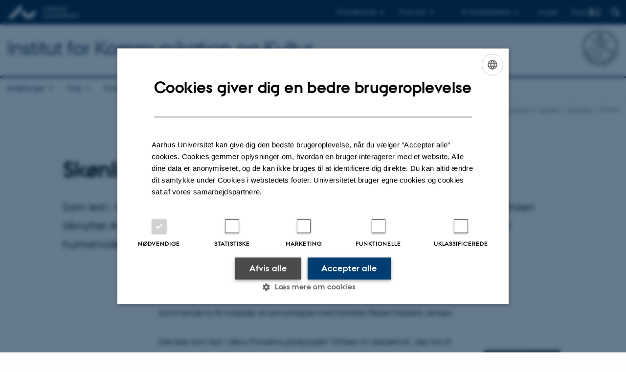

--- FILE ---
content_type: text/html; charset=utf-8
request_url: https://cc.au.dk/aktuelt/nyheder/nyhed/artikel/skoenlitteraer-forfatter-faar-skriveophold-paa-arts
body_size: 9194
content:
<!DOCTYPE html>
<html lang="da" class="no-js">
<head>

<meta charset="utf-8">
<!-- 
	This website is powered by TYPO3 - inspiring people to share!
	TYPO3 is a free open source Content Management Framework initially created by Kasper Skaarhoj and licensed under GNU/GPL.
	TYPO3 is copyright 1998-2026 of Kasper Skaarhoj. Extensions are copyright of their respective owners.
	Information and contribution at https://typo3.org/
-->



<title>Skønlitterær forfatter får skriveophold på Arts</title>
<script>
  var cookieScriptVersion = "202105251325";
  var cookieScriptId = "a8ca7e688df75cd8a6a03fcab6d18143";
</script>
<meta name="DC.Language" scheme="NISOZ39.50" content="da" />
<meta name="DC.Title" content="Skønlitterær forfatter får skriveophold på Arts" />
<meta http-equiv="Last-Modified" content="2025-12-22T13:05:55+01:00" />
<meta name="DC.Date" scheme="ISO8601" content="2025-12-22T13:05:55+01:00" />
<meta name="DC.Contributor" content="" />
<meta name="DC.Creator" content="" />
<meta name="DC.Publisher" content="Aarhus Universitet" />
<meta name="DC.Type" content="text/html" />
<meta name="generator" content="TYPO3 CMS" />
<meta name="description" content="Som led i Velux Fondens projekt ’Writers-in-residence’ bliver forfatter Peder Frederik Jensen tilknyttet Arts og litteraturprofessor Frits Andersen. Målet er at fremme dialogen mellem humanvidenskab og kunstnerisk praksis.
" />
<meta http-equiv="content-language" content="da" />
<meta name="author" content="" />
<meta property="og:type" content="article" />
<meta property="og:url" content="https://cc.au.dk/aktuelt/nyheder/nyhed/artikel/skoenlitteraer-forfatter-faar-skriveophold-paa-arts" />
<meta property="og:title" content="Skønlitterær forfatter får skriveophold på Arts" />
<meta property="og:description" content="Som led i Velux Fondens projekt ’Writers-in-residence’ bliver forfatter Peder Frederik Jensen tilknyttet Arts og litteraturprofessor Frits Andersen. Målet er at fremme dialogen mellem humanvidenskab og kunstnerisk praksis.
" />
<meta property="og:image" content="https://cc.au.dk/fileadmin/ingen_mappe_valgt/Frits_Andersen_Pure.jpg" />
<meta property="og:image:width" content="156" />
<meta property="og:image:height" content="234" />
<meta name="twitter:title" content="Skønlitterær forfatter får skriveophold på Arts" />
<meta name="twitter:description" content="Som led i Velux Fondens projekt ’Writers-in-residence’ bliver forfatter Peder Frederik Jensen tilknyttet Arts og litteraturprofessor Frits Andersen. Målet er at fremme dialogen mellem humanvidenskab og kunstnerisk praksis.
" />
<meta name="twitter:image" content="https://cc.au.dk/fileadmin/ingen_mappe_valgt/Frits_Andersen_Pure.jpg" />
<meta name="twitter:card" content="summary" />
<meta name="rating" content="GENERAL" />


<link rel="stylesheet" type="text/css" href="/typo3temp/assets/css/4adea90c81.css?1637661303" media="all">
<link rel="stylesheet" type="text/css" href="https://cdn.au.dk/2016/assets/css/app.css" media="all">
<link rel="stylesheet" type="text/css" href="https://cdn.au.dk/components/umd/all.css" media="all">
<link rel="stylesheet" type="text/css" href="/typo3conf/ext/aufluidpages/Resources/Public/Css/fluid_styled_content.css?1769002499" media="all">
<link rel="stylesheet" type="text/css" href="/typo3conf/ext/au_config/Resources/Public/Css/Powermail/CssDemo.css?1769002497" media="all">
<link rel="stylesheet" type="text/css" href="/typo3conf/ext/au_config/Resources/Public/Css/powermail-overrides.css?1769002497" media="all">
<link rel="stylesheet" type="text/css" href="/typo3conf/ext/au_news/Resources/Public/Css/news-basic.css?1769002499" media="all">
<link rel="stylesheet" type="text/css" href="https://customer.cludo.com/css/511/2151/cludo-search.min.css" media="all">
<link rel="stylesheet" type="text/css" href="/typo3temp/assets/css/f090cd7dc5.css?1686313372" media="all">


<script src="https://cdn.jsdelivr.net/npm/react@16.13.1/umd/react.production.min.js"></script>
<script src="https://cdn.jsdelivr.net/npm/react-dom@16.13.1/umd/react-dom.production.min.js"></script>
<script src="https://cdn.jsdelivr.net/npm/axios@0.19.2/dist/axios.min.js"></script>
<script src="https://cdn.jsdelivr.net/npm/dom4@2.1.5/build/dom4.js"></script>
<script src="https://cdn.jsdelivr.net/npm/es6-shim@0.35.5/es6-shim.min.js"></script>
<script src="https://cdn.au.dk/2016/assets/js/vendor.js"></script>
<script src="https://cdn.au.dk/2016/assets/js/app.js"></script>
<script src="https://cdn.jsdelivr.net/npm/@aarhus-university/au-designsystem-delphinus@latest/public/projects/typo3/js/app.js"></script>
<script src="/typo3conf/ext/au_news/Resources/Public/JavaScript/Infobox.js?1769002499"></script>


<base href="//cc.au.dk/"><link href="https://cdn.au.dk/favicon.ico" rel="shortcut icon" /><meta content="AU normal contrast" http-equiv="Default-Style" /><meta http-equiv="X-UA-Compatible" content="IE=Edge,chrome=1" /><meta name="viewport" content="width=device-width, initial-scale=1.0"><meta name="si_pid" content="1126" />
<script>
    var topWarning = false;
    var topWarningTextDa = '<style type="text/css">@media (max-width: 640px) {.ie-warning a {font-size:0.8em;} .ie-warning h3 {line-height: 1;} } .ie-warning h3 {text-align:center;} .ie-warning a {padding: 0;} .ie-warning a:hover {text-decoration:underline;}</style><h3><a href="https://medarbejdere.au.dk/corona/">Coronavirus: Information til studerende og medarbejdere</a></h3>';
    var topWarningTextEn = '<style type="text/css">@media (max-width: 640px) {.ie-warning a {font-size:0.8em;} .ie-warning h3 {line-height: 1;} } .ie-warning h3 {text-align:center;} .ie-warning a:hover {text-decoration:underline;}</style><h3><a href="https://medarbejdere.au.dk/en/corona/">Coronavirus: Information for students and staff</a></h3>';
    var primaryDanish = true;
</script>
<script>
    var cludoDanishPath = '/soegning';
    var cludoEnglishPath = '/en/site-search';
    var cludoEngineId = 10184;
</script>
<script>(function(w,d,s,l,i){w[l]=w[l]||[];w[l].push({'gtm.start': new Date().getTime(),event:'gtm.js'});var f=d.getElementsByTagName(s)[0],j=d.createElement(s),dl=l!='dataLayer'?'&l='+l:'';j.async=true;j.src='//www.googletagmanager.com/gtm.js?id='+i+dl;f.parentNode.insertBefore(j,f);})(window,document,'script','dataLayer','GTM-PQXVFBH');</script><link rel="image_src" href="//www.au.dk/fileadmin/res/facebookapps/au_standard_logo.jpg" />
<!-- Pingdom hash not set -->
<meta name="pageID" content="1126" /><meta name="languageID" content="0" /><link rel="schema.dc" href="http://purl.org/dc/elements/1.1/" />    <link rel="stylesheet" type="text/css" href="https://cdn.jsdelivr.net/npm/@aarhus-university/au-designsystem-delphinus@latest/public/projects/typo3/style.css" media="all">
<link rel="canonical" href="https://cc.au.dk/aktuelt/nyheder/nyhed/artikel/skoenlitteraer-forfatter-faar-skriveophold-paa-arts"/>

<!-- This site is optimized with the Yoast SEO for TYPO3 plugin - https://yoast.com/typo3-extensions-seo/ -->
<script type="application/ld+json">[{"@context":"https:\/\/www.schema.org","@type":"BreadcrumbList","itemListElement":[{"@type":"ListItem","position":1,"item":{"@id":"https:\/\/auinstallation29.cs.au.dk\/","name":"TYPO3"}},{"@type":"ListItem","position":2,"item":{"@id":"https:\/\/cc.au.dk\/","name":"IKK"}},{"@type":"ListItem","position":3,"item":{"@id":"https:\/\/cc.au.dk\/aktuelt","name":"Aktuelt"}},{"@type":"ListItem","position":4,"item":{"@id":"https:\/\/cc.au.dk\/aktuelt\/nyheder","name":"Nyheder"}},{"@type":"ListItem","position":5,"item":{"@id":"https:\/\/cc.au.dk\/aktuelt\/nyheder\/nyhed","name":"Nyhed"}}]}];</script>
</head>
<body class="department layout16 level3">


    







        
                <header>
    <div class="row section-header">
        <div class="large-12 medium-12 small-12 columns logo">
            <a class="main-logo" href="//www.au.dk/" itemprop="url">
                <object data="https://cdn.au.dk/2016/assets/img/logos.svg#au" type="image/svg+xml" alt="Aarhus Universitets logo" aria-labelledby="section-header-logo">
                    <p id="section-header-logo">Aarhus Universitets logo</p>
                </object>
            </a>
            <div class="hide-for-small-only find">
                <a class="button find-button float-right" type="button" data-toggle="find-dropdown">Find</a>
                <div class="dropdown-pane bottom " id="find-dropdown" data-dropdown data-hover="false"
                    data-hover-pane="false" data-close-on-click="true">
                    <div id="find-container" class="find-container"></div>
                </div>
            </div>
            <div class="search">
                
<div class="au_searchbox" id="cludo-search-form" role="search">
    <form class="au_searchform">
        <fieldset>
            <input class="au_searchquery" type="search" value="" name="searchrequest" id="cludo-search-form-input" aria-autocomplete="list"
                   aria-haspopup="true" aria-label="Indtast søgekriterium" title="Indtast søgekriterium" />
            <input class="au_searchbox_button" type="submit" title="Søg" value="Søg" />
        </fieldset>
    </form>
</div>

            </div>
            <div class="language-selector">
                

    
        
    
        
                <p>
                    <a href="/en/news-and-events/news/single-news/artikel/skoenlitteraer-forfatter-faar-skriveophold-paa-arts" hreflang="en" title="English">
                        <span>English</span>
                    </a>
                </p>
            
    
        
    
        
    
        
    
        
    
        
    


            </div>
            <nav class="utility-links">

        

        <div id="c326996" class="csc-default csc-frame frame frame-default frame-type-html frame-layout-0 ">
            
            
                



            
            
            

    <script>
// Default alphabox med medarbejderservice til utility-box
AU.alphabox.boxes.push(DEFAULT_util_staffservice_da);
</script>
                <ul class="utility resetlist">
                    <li><a href="javascript:void(0)" data-toggle="utility-pane-student">Til studerende</a></li>
                      <li><a href="javascript:void(0)" data-toggle="utility-pane-phd">Til ph.d.er</a></li>
                    <li><a href="javascript:void(0)" data-toggle="utility-pane-staff">Til medarbejdere</a></li>

                    <div class="dropdown-pane student" id="utility-pane-student" data-dropdown data-close-on-click="true">
            <h2>Studieportaler</h2>
                        <a href="//studerende.au.dk/arts" target="_self" class="button bg-student expanded text-left arrow">Studieportal - Arts</a>
                    </div>

                    <div class="dropdown-pane phd" id="utility-pane-phd" data-dropdown data-close-on-click="true">
            <h2>Ph.d.-portal</h2>
                        <a href="//phd.au.dk/arts" target="_self" class="button bg-phd expanded text-left arrow">Faculty of Arts</a>
                    </div>

                    <div class="dropdown-pane" id="utility-pane-staff" data-dropdown data-close-on-click="true">
                        <h2>Lokale medarbejderinformationer</h2>
<a href="//cc.medarbejdere.au.dk/" target="_self" class="button bg-staff expanded text-left arrow">Medarbejderportal - IKK</a>
                        <div id="au_alphabox_staff_utility"></div>
                    </div>                   
                </ul>





            
                



            
            
                



            
        </div>

    

</nav>
        </div>
    </div>
    
    <div class="row section-title">
        <div class=" large-10 medium-10 columns">
            <h1>
                <a href="">Institut for Kommunikation og Kultur</a>
            </h1>
        </div>
        <div class="large-2 medium-2 small-2 columns seal text-right">
            
                <img class="seal show-for-medium" src="https://cdn.au.dk/2016/assets/img/au_segl-inv.svg" alt="Aarhus Universitets segl" />
            
        </div>
    </div>
    <div class="row header-menu">
        <div class="columns medium-12 large-12 small-12 small-order-2">
            <div class="title-bar align-right" data-responsive-toggle="menu" data-hide-for="medium">
                <div class="mobile-nav">
                    <button class="menu-icon" data-toggle></button>
                </div>
            </div>
            <nav class="top-bar" id="menu"><div class="top-bar-left"><ul class="vertical medium-horizontal menu resetlist" data-responsive-menu="accordion medium-dropdown" data-hover-delay="300" data-closing-time="60" data-options="autoclose:false; closeOnClick:true; forceFollow:true;" ><li class="has-submenu"><a href="/om-instituttet/afdelinger" target="_top">Afdelinger</a><ul  class="vertical menu"><li><a href="/digital-design-og-informationsvidenskab" target="_top">Digital Design og Informationsvidenskab</a></li><li><a href="/om-instituttet/afdelinger/dramaturgi-og-musikvidenskab" target="_top">Dramaturgi og Musikvidenskab</a></li><li><a href="/om-instituttet/afdelinger/engelsk" target="_top">Engelsk</a></li><li><a href="/om-instituttet/afdelinger/kunsthistorie-aestetik-kultur-og-museologi" target="_top">Kunsthistorie, Æstetik &amp; Kultur og Museologi</a></li><li><a href="/om-instituttet/afdelinger/lingvistik-kognitionsvidenskab-og-semiotik" target="_top">Lingvistik, Kognitionsvidenskab og Semiotik</a></li><li><a href="/om-instituttet/afdelinger/litteraturhistorie-og-retorik" target="_top">Litteraturhistorie og Retorik</a></li><li><a href="/medievidenskab-og-journalistik" target="_top">Medievidenskab og Journalistik</a></li><li><a href="/om-instituttet/afdelinger/nordiske-studier-og-oplevelsesoekonomi" target="_top">Nordiske Studier og Oplevelsesøkonomi</a></li><li><a href="/om-instituttet/afdelinger/tysk-og-romanske-sprog" target="_top">Tysk og Romanske sprog</a></li></ul></li><li class="has-submenu"><a href="/om-instituttet/fag" target="_top">Fag</a><ul  class="vertical menu"><li><a href="/om-instituttet/fag/cognitive-science" target="_top">Cognitive Science</a></li><li><a href="/digital-design-og-informationsvidenskab" target="_top">Digital Design</a></li><li><a href="/om-instituttet/fag/dramaturgi" target="_top">Dramaturgi</a></li><li><a href="https://cc.au.dk/om-instituttet/afdelinger/engelsk/">Engelsk</a></li><li><a href="/om-instituttet/fag/fransk-sprog-litteratur-og-kultur" target="_top">Fransk Sprog, Litteratur og Kultur</a></li><li><a href="/digital-design-og-informationsvidenskab" target="_top">Informationsvidenskab</a></li><li><a href="/om-instituttet/fag/ivk-fransk" target="_top">International virksomhedskommunikation i fransk</a></li><li><a href="/om-instituttet/fag/ivk-spansk" target="_top">International virksomhedskommunikation i spansk</a></li><li><a href="/om-instituttet/fag/ivk-tysk" target="_top">International virksomhedskommunikation i tysk</a></li><li><a href="/medievidenskab-og-journalistik" target="_top">Journalism, Media and Globalisation</a></li><li><a href="/medievidenskab-og-journalistik" target="_top">Journalistik</a></li><li><a href="/om-instituttet/fag/kognitiv-semiotik" target="_top">Kognitiv Semiotik</a></li><li><a href="/om-instituttet/fag/kunsthistorie" target="_top">Kunsthistorie</a></li><li><a href="/om-instituttet/fag/lingvistik" target="_top">Lingvistik</a></li><li><a href="/om-instituttet/fag/litteraturhistorie" target="_top">Litteraturhistorie</a></li><li><a href="/medievidenskab-og-journalistik" target="_top">Medievidenskab</a></li><li><a href="/om-instituttet/fag/museologi" target="_top">Museologi</a></li><li><a href="/om-instituttet/fag/musikvidenskab" target="_top">Musikvidenskab</a></li><li><a href="/om-instituttet/afdelinger/nordiske-studier-og-oplevelsesoekonomi" target="_top">Nordisk Sprog og Litteratur</a></li><li><a href="/om-instituttet/afdelinger/nordiske-studier-og-oplevelsesoekonomi" target="_top">Oplevelsesøkonomi</a></li><li><a href="/om-instituttet/fag/retorik" target="_top">Retorik</a></li><li><a href="/om-instituttet/fag/spansk-og-spanskamerikansk-sprog-litteratur-og-kultur" target="_top">Spansk og Spanskamerikansk Sprog, Litteratur og Kultur</a></li><li><a href="/om-instituttet/fag/tysk-sprog-litteratur-og-kultur" target="_top">Tysk Sprog, Litteratur og Kultur</a></li><li><a href="/om-instituttet/fag/aestetik-kultur" target="_top">Æstetik &amp; Kultur</a></li></ul></li><li class="has-submenu"><a href="/forskning" target="_top">Forskning</a><ul  class="vertical menu"><li><a href="/forskning/forskningsorganisering" target="_top">Forskningsorganisering</a></li><li><a href="/forskning/forskningsprogrammer" target="_top">Forskningsprogrammer</a></li><li><a href="/forskning/forskningscentre" target="_top">Forskningscentre</a></li><li><a href="https://pure.au.dk/portal/da/organisations/1817/persons.html">Find en forsker</a></li><li><a href="/forskning/publikationer" target="_top">Publikationer</a></li><li><a href="/forskning/tidsskrifter" target="_top">Tidsskrifter</a></li></ul></li><li class="has-submenu"><a href="/uddannelse" target="_top">Uddannelse</a><ul  class="vertical menu"><li><a href="/uddannelse/studiemiljoe" target="_top">Studiemiljø</a></li><li><a href="/uddannelse/bachelor" target="_top">Bachelor</a></li><li><a href="/uddannelse/tilvalg" target="_top">Tilvalg</a></li><li><a href="/uddannelse/kandidat" target="_top">Kandidat</a></li><li><a href="/uddannelse/ph-d" target="_top">Ph.d.</a></li><li><a href="/uddannelse/evu" target="_top">Efter- og videreuddannelse</a></li><li><a href="https://arts.au.dk/censor">Eksaminator og censor</a></li></ul></li><li class="has-submenu active"><a href="/aktuelt" target="_top">Aktuelt</a><ul  class="vertical menu"><li><a href="/aktuelt/arrangementer" target="_top">Arrangementer</a></li><li class="active"><a href="/aktuelt/nyheder" target="_top">Nyheder</a></li><li><a href="/aktuelt/ledige-stillinger" target="_top">Ledige stillinger</a></li></ul></li><li class="has-submenu"><a href="/kontakt" target="_top">Kontakt</a><ul  class="vertical menu"><li><a href="/kontakt/presserum" target="_top">Presserum</a></li></ul></li><li class="has-submenu"><a href="/om-instituttet" target="_top">Om instituttet</a><ul  class="vertical menu"><li><a href="/om-instituttet/strategi-2020-2025" target="_top">Strategi 2020-2025</a></li><li><a href="/om-instituttet/avis" target="_top">Nøgletal</a></li><li><a href="/om-instituttet/ledelse" target="_top">Ledelse</a></li><li><a href="/om-instituttet/medarbejdere" target="_top">Medarbejdere</a></li><li><a href="/om-instituttet/aftagerpanel" target="_top">Aftagerpanel</a></li></ul></li></ul></div></nav>
        </div>
    </div>
    <div id="fade"></div>
</header>

            
    


    <div class="row breadcrumb align-right hide-for-small-only">
        <div class="columns medium-12">
            <div id="au_breadcrumb"><span class="breadcrumb-prefix">Du er her:</span>&#160;<a href="https://cc.au.dk">Institut for Kommunikation og Kultur</a><span class="icon-bullet_rounded">&#160;</span><a href="/aktuelt">Aktuelt</a><span class="icon-bullet_rounded">&#160;</span><a href="/aktuelt/nyheder">Nyheder</a><span class="icon-bullet_rounded">&#160;</span><strong>Nyhed</strong></div>
        </div>
    </div>
    <div class="row">
        <div class="small-12 large-12 medium-12 columns medium-only-portrait-12 content main" id="au_content">
            <div class="row">
                <div class="large-12 medium-12 medium-only-portrait-12 small-12 columns">
                    
                    

        

        <div id="c459770" class="csc-default csc-frame frame frame-default frame-type-list frame-layout-0 ">
            
            
                



            
            
                

    



            
            

    
        



<div class="news news-single">
	<div class="article" itemscope="itemscope" itemtype="http://schema.org/Article">
		
	
			<script type="text/javascript">
				const showAllContentLangToken = "Vis alt indhold ";
			</script>

			
			

			<article class="typo3-delphinus delphinus-gutters">

				<!-- News PID: 1129 - used for finding folder/page which contains the news / event -->
				<!-- News UID: 24070 - the ID of the current news / event-->

				<div class="news-event">
					<div class="news-event__header">
						<!-- Categories -->
						
							<span class="text--stamp">
<!-- categories -->
<span class="news-list-category">
	
		
	
		
	
		
	
</span>

</span>
						

						<!-- Title -->
						<h1 itemprop="headline">Skønlitterær forfatter får skriveophold på Arts</h1>
						

							<!-- Teaser -->
							<p class="text--intro" itemprop="description">Som led i Velux Fondens projekt ’Writers-in-residence’ bliver forfatter Peder Frederik Jensen tilknyttet Arts og litteraturprofessor Frits Andersen. Målet er at fremme dialogen mellem humanvidenskab og kunstnerisk praksis.
</p>
						
					</div>

					

					<div class="news-event__content">

						<!-- Events info box -->
						
							

						
							<!-- Media -->
							
								

	
	

	

	
		
					
		
		

		<figure class="news-event__image image" id="first-side-image">
			
					
	
			
                    
                    
                        
                    

					<a href="/fileadmin/_processed_/0/7/csm_Frits_Andersen_Pure_138379511f.jpg" title="Professor i litteraturhistorie Frits Andersen." class="lightbox" rel="lightbox[myImageSet]">
                        <img itemprop="image" src="/fileadmin/ingen_mappe_valgt/Frits_Andersen_Pure.jpg" width="156" height="234" alt="" />
                    </a>
                    <figcaption>
                        
                            <span class="news-event__image__caption">
                                Professor i litteraturhistorie Frits Andersen.
                            </span>
                         
                         
                   </figcaption>
				
		


			

			

			

			
		</figure>
 	
			
	
		
					
		
		

		<figure class="news-event__image image" id="first-side-image">
			
					
	
			
                    
                    
                        
                    

					<a href="/fileadmin/_processed_/0/b/csm_Peder_Frederik_Jensen_5cb847ffe0.jpg" title="Forfatter Peder Frederik Jensen. Foto: Lars Gundersen." class="lightbox" rel="lightbox[myImageSet]">
                        <img itemprop="image" src="/fileadmin/ingen_mappe_valgt/Peder_Frederik_Jensen.jpg" width="156" height="234" alt="" />
                    </a>
                    <figcaption>
                        
                            <span class="news-event__image__caption">
                                Forfatter Peder Frederik Jensen. Foto: Lars Gundersen.
                            </span>
                         
                         
                   </figcaption>
				
		


			

			

			

			
		</figure>
 	
			
	



							
						

						
							<div class="news-event__content__text">
								<span class="text--byline" id="byline">
									
										<!-- Created date -->
										<time itemprop="datePublished" datetime="2022-12-02">
											 2. december 2022
										</time>
									

									<!-- Author -->
									
										<span itemprop="author" itemscope="itemscope" itemtype="http://schema.org/Person">
											
													af
												

											
													<a href="&#109;&#97;&#105;&#108;&#116;&#111;&#58;&#97;&#114;&#116;&#115;&#46;&#107;&#111;&#109;&#109;&#117;&#110;&#105;&#107;&#97;&#116;&#105;&#111;&#110;&#64;&#97;&#117;&#46;&#100;&#107;">
														<span itemprop="name">Arts Kommunikation</span>
													</a>
												
										</span>
									
								</span>

								

									<!-- Body text -->
									<p>Forskning og litteratur mødes, når professor i litteraturhistorie, Frits Andersen, de kommende to år indleder et samarbejde med forfatter&nbsp;Peder Frederik Jensen.</p>
<p>Det sker som led i Velux Fondens pilotprojekt ’Writers-in-residence’, der har til formål at styrke den danske skønlitteratur ved at fremme forbindelsen mellem humanvidenskab og kunstnerisk praksis.</p>
<p>Seks forfattere har på den baggrund fået arbejdslegater til skriveophold på universiteter i Danmark, Grønland og Færøerne, og håbet er, at opholdene – med fondens ord – vil give ’tid og rum til samarbejde og gensidig inspiration mellem forfattere, forskere og studerende og derigennem skabe nye, kreative erkendelser og udtryk.’</p>
<p>Peder Frederik Jensen fortæller om sit legat på Arts:</p>
<p>”Jeg skal bruge de to år på at lære og på at være nysgerrig. Jeg har gennem ti år rejst og interviewet mennesker i Cameroun, primært oprindelige folk, og al den viden, de mange indtryk og noter, jeg har liggende, skal i løbet af de to år samles i en bog. Desuden skal jeg skrive anden del af en romanserie. Dele af bogen kræver en viden, jeg kan få på Aarhus Universitet, om de mennesker, der rejste ud for at arbejde i Centralafrika under kolonitiden,” siger Peder Frederik Jensen.</p>
<hr>
<h3>Yderligere information:</h3>
<p><a href="https://pure.au.dk/portal/da/persons/frits-andersen(3e74e2fc-7213-4125-8bfe-deeb29801842).html" target="_self">Frits Andersen, professor</a><br> Institut for Kommunikation og Kultur - Litteraturhistorie<br> E-mail:&nbsp;<a href="mailto:litfa@cc.au.dk">litfa@cc.au.dk</a><br> Telefon:&nbsp;87163034</p>
								
							</div>
						
					</div>

					
						<!-- Content elements -->
						
					
				</div>
			</article>

			
				
				
			

			<!-- related things -->
			
		

	</div>
</div>

    


            
                



            
            
                



            
        </div>

    


                </div>
                <div class="column medium-12 small-12">
                    <div class="au_contentauthor">
                        
<div class="au_contentauthor-revised">
    Revideret
    22.12.2025
</div>

    -
    <div class="tx-lfcontactauthor-pi1">
        <a href="mailto:arts.websupport@au.dk?subject=t3Pageid:1126_t3PageUrl:http://cc.au.dk/aktuelt/nyheder/nyhed/artikel/skoenlitteraer-forfatter-faar-skriveophold-paa-arts" >Arts Kommunikation</a>
    </div>




                    </div>
                </div>
            </div>
        </div>
    </div>
    <footer>
        
        
        

        

        <div id="c326998" class="csc-default csc-frame frame frame-default frame-type-html frame-layout-0 ">
            
            
                



            
            
            

    <footer class="row global">
    <div class="large-6 medium-6 columns small-12">
        <div class="row">
            <div class="large-6 medium-6 small-6 columns small-order-2 medium-order-1">
                <img class="seal" src="https://cdn.au.dk/2016/assets/img/au_segl.svg"/>
            </div>
            <div class="large-6 medium-6 columns small-order-1">
              <h3>Institut for Kommunikation og Kultur</h3>
              <p>Langelandsgade 139<br />8000 Aarhus C</p>
              <p><a href="https://www.au.dk/om/organisation/find-au/bygningskort/?e=d0581af9-ac23-4294-9a16-f51603f106b1" target="_self">Øvrige adresser og kort</a></p>
              <p>Tlf.: 87 16 12 00</p>
              <p>CVR-nr: 31119103<br />
                    P-nr: 1013139411</p>
                    <p>EAN-nummer: 5798000418363<br />
                      Stedkode: 1411</p>
                    <p><br>
                    </p>
            </div>
        </div>
    </div>
    <div class="small-12 large-6 medium-6 columns">
        <div class="row">
            <div class="small-6 large-4 medium-6 columns">
                <h3>Om os</h3>
                <ul class="resetlist">
                    <li><a href="https://cc.au.dk/om-instituttet/" target="_self">Om instituttet</a></li>
                    <li><a href="https://cc.au.dk/om-instituttet/medarbejdere/" target="_self">Medarbejdere</a></li>
                    <li><a href="https://cc.au.dk/kontakt/" target="_self">Kontakt</a></li>
                </ul>
            </div>
            <div class="small-6 large-4 medium-6 columns">
                <h3>Uddannelser</h3>
                <ul class="resetlist">
                    <li><a href="https://cc.au.dk/uddannelse/bachelor/" target="_self">Bachelor</a></li>
                    <li><a href="https://cc.au.dk/uddannelse/kandidat/" target="_self">Kandidat</a></li>
                    <li><a href="https://cc.au.dk/uddannelse/ph-d/" target="_self">Ph.D.</a></li>
                    <li><a href="https://cc.au.dk/uddannelse/tilvalg/" target="_self">Tilvalg</a></li>
                    <li><a href="https://cc.au.dk/uddannelse/evu/" target="_self">Efter- og videreuddannelse</a></li>
                </ul>

            </div>
            <div class="small-12 large-4 medium-6 columns">
                <h3>Genveje</h3>
                <ul class="resetlist">
                    <li><a href="https://cc.au.dk/om-instituttet/afdelinger/" target="_self">Afdelinger</a></li>
                    <li><a href="https://arts.au.dk/uddannelse/censor/" target="_self">Eksaminatorer og censorer</a></li>
                    <li><a href="https://cc.au.dk/om-instituttet/fag/" target="_self">Fag</a></li>
                    <li><a href="https://cc.au.dk/forskning/forskningsprogrammer/" target="_self">Forskningsprogrammer</a></li>
                    <li><a href="https://cc.au.dk/forskning/forskningscentre/" target="_self">Forskningscentre</a></li>
                    <li><a href="https://cc.au.dk/kontakt/presserum/" target="_self">Presserum</a></li>
                    <li><a href="https://cc.au.dk/forskning/tidsskrifter/" target="_self">Tidsskrifter</a></li>
                </ul>
                <p class="muted">
              <br><br>
                    <a href="https://www.au.dk/om/profil/detteweb/ophavsret/" target="_self">©</a> &mdash;
                    <a href="https://www.au.dk/cookiepolitik/" target="_self">Cookies på au.dk</a>
                    <a href="https://www.au.dk/om/profil/privatlivspolitik/" target="_self">Privatlivspolitik</a>
                    <a href="https://www.was.digst.dk/au-dk" target="_self">Tilgængelighedserklæring</a>
                </p>

            </div>
        </div>
    </div>

</footer>



            
                



            
            
                



            
        </div>

    


        <div class="page-id row">1126&nbsp;/ i29</div>
    </footer>

<script src="https://cdn.au.dk/apps/react/findwidget/latest/app.js"></script>
<script src="/typo3conf/ext/powermail/Resources/Public/JavaScript/Libraries/jquery.datetimepicker.min.js?1726555775"></script>
<script src="/typo3conf/ext/powermail/Resources/Public/JavaScript/Libraries/parsley.min.js?1726555775"></script>
<script src="/typo3conf/ext/au_config/Resources/Public/JavaScript/Powermail/Tabs.min.js?1769002497"></script>
<script src="/typo3conf/ext/powermail/Resources/Public/JavaScript/Powermail/Form.min.js?1726555775"></script>
<script>
/*<![CDATA[*/
/*TS_inlineFooter*/
var alertCookies = false;

/*]]>*/
</script>

</body>
</html>